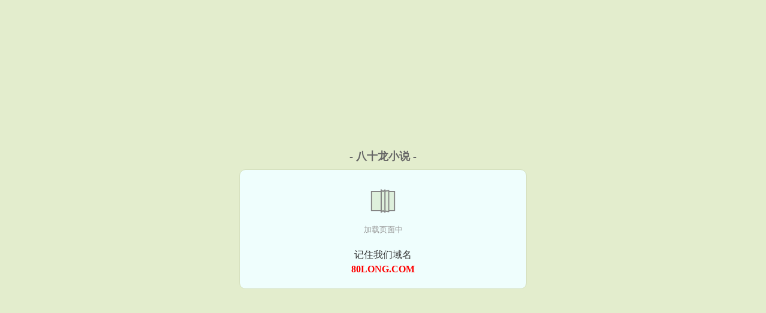

--- FILE ---
content_type: text/html; charset=UTF-8
request_url: https://80long.com/html/622528852.html
body_size: 4683
content:
<!DOCTYPE HTML><html lang="zh-CN" class="www"><head><meta charset="utf-8"><title>(慕容破破)猎人同人之灰坦精彩大结局_猎人同人之灰坦实时更新 -八十龙小说 </title><meta name="keywords" content="(慕容破破)猎人同人之灰坦精彩大结局_猎人同人之灰坦实时更新" /><meta name="description" content="《猎人同人之灰坦》这本书给我的感觉很好，我比较喜欢近代东方衍生、架空历史、同人类的书，所以看起来很上瘾。文章逻辑性也是很强的，不是一般的爽文。" /><meta name="mobile-agent" content="format=html5; url=https://m.80long.com/html/622528852.html" /><meta http-equiv="Cache-Control" content="no-siteapp" /><meta name="format-detection" content="telephone=no" /><meta name="renderer" content="webkit" /><meta name="apple-mobile-web-app-title" content="八十龙小说" /><meta name="viewport" content="width=device-width, initial-scale=1.0, maximum-scale=2.0, user-scalable=yes" /><meta name="robots" content="all" /><meta name="referrer" content="always" /><meta name="mobile-agent" content="format=xhtml; url=https://m.80long.com/html/622528852.html" /><meta http-equiv="Cache-Control" content="no-transform" /><meta http-equiv="X-UA-Compatible" content="IE=edge, chrome=1" /><link rel="stylesheet" href="https://162.209.217.98:61234/xcdn1/css/_b75e29ac.css?318" onerror="_CSSERR=1"/><link href="https://162.209.217.98:61234/xcdn1/www1/_style.css?318" rel="stylesheet"/><meta property="og:type" content="novel"/><meta property="og:description" content="《猎人同人之灰坦》这本书给我的感觉很好，我比较喜欢近代东方衍生、架空历史、同人类的书，所以看起来很上瘾。文章逻辑性也是很强的，不是一般的爽文。"/><meta property="og:image" content="//js.80long.com/uppic/r/eCY5.jpg?sm"/><meta property="og:novel:author" content="慕容破破"/><meta property="og:novel:book_name" content="猎人同人之灰坦"/><meta property="og:novel:update_time" content="2019-03-25"/><meta property="og:url" content="https://80long.com/html/622528852.html"/><meta property="og:title" content="猎人同人之灰坦"/><meta property="og:novel:latest_chapter_name" content="神秘老头×神秘男生×人面猿 猎人同人之灰坦"/><meta property="og:novel:latest_chapter_url" content="https://80long.com/html/622528852/2.html"/><meta property="og:novel:status" content="连载中"/><meta property="og:novel:category" content="同人小说"/><meta property="og:novel:read_url" content="https://80long.com/html/622528852.html"/><script>var TJN='pv',APP_NAME='八十龙小说',CDN='https://162.209.217.98:61234/xcdn1/',COOKIE_PRE='7qj',xCoverList=[],TWMO='hk',DOMA='80long.com',MOD='',CAD=0,CDNV='318',ADN='od',DIR='/',FORM_HASH='8a27b8ccg9i76g',TWPC='fanti',TJ='R437qj',xCover=function(){xCoverList.push(event.target||event.srcElement)},INIT_EVENT=[];"ontouchstart"in window&&(location.href="https://m.80long.com/"+location.href.split("/").slice(3).join("/"));!function(a,c,o,d,f){var r=2e4,s=+new Date;!function i(){setTimeout(function(){a.CDNT=new Date-s;var e=typeof _CSSERR!=f;if(e||CDNT>=r){if(typeof $==f){if(a.CDNQ=(~~o.getItem(d)||0)+1,!e&&3<a.CDNQ)return;o.setItem(d,a.CDNQ);var t=c,n=c.createElement("script");n.src="/static/js/_cdn.js?"+CDNV,t.head.appendChild(n)}}else i()},1e3)}()}(window,document,localStorage,"qdn","undefined");</script></head><body ><div id="wrapper"><div class="header"><div class="logo"><a href="/" title="八十龙小说"><img src="/img/logo.png" style="margin-top:-5px;" /></a></div><a style="display: none" href="/" class="logo"><span class="site">八十龙小说</span><span class="slogan">热门小说免费在线阅读</span></a><div class="header_search"><form method="post" target="_blank" action="/search/"><input type="text" name="keyword" class="search" placeholder="搜索书名：忌多字/尽少字/少字可搜更多结果" autocomplete="off" baiduSug="2" /><button type="submit">找书</button></form></div><div class="userpanel"><a href="/user/login.html">登录</a> / <a href="/user/register.html">注册</a><BR><a href="/user/">我的书架</a> / <a href="/yourbook/">历史阅读</a></div></div><div class="nav"><ul><li><a href="/">首页</a></li><li><a href="/xuanhuanqihuan/">玄幻奇幻</a></li><li><a href="/wuxiaxiuzhen/">武侠修真</a></li><li><a href="/xiandaidushi/">现代都市</a></li><li><a href="/lishijunshi/">历史军事</a></li><li><a href="/youxijingji/">游戏竞技</a></li><li><a href="/kehuanlingyi/">科幻灵异</a></li><li><a href="/mianfeixiaoshuo/">免费小说</a></li><li><a href="/store/">作品分类</a></li><li><a href="/finish.html">完本作品</a></li><li><a href="/hot.html">排行作品</a></li><li><a rel="nofollow" href="/user/">我的书架</a></li></ul></div></div><div class="box_con"><div class="con_top"><div class="fr"><a target="_blank" href="https://m.80long.com/html/622528852.html" title="猎人同人之灰坦">手机阅读《猎人同人之灰坦》</a></div><a href="/">八十龙小说</a> &gt; <a href="/mianfeixiaoshuo/">免费小说</a> &gt; <a href="/html/622528852.html">猎人同人之灰坦</a></div><div id="maininfo"><div id="fmimg"><img width="120" height="180" src="//js.80long.com/uppic/r/eCY5.jpg?sm" author="慕容破破" alt="猎人同人之灰坦" /><span class="b"></span></div><div id="info"><h1>猎人同人之灰坦</h1><p>作者：<a href="/zz/4b0a7e4b0a7e9bea5e595UeG.html" target="_blank">慕容破破</a></p><p>操作：<a href="#" class="ajax-dialog" data-label="tj" data-click="tj" data-name="novel_star" data-id="DruF4" rel="nofollow" data-type="1">投票推荐</a>， <a href="#" class="shelf-add-btn" data-id="DruF4" data-type="1" data-i="1">加入书架</a>， <a href="#end" rel="nofollow">直达底部</a>， <a href="/download/622528852.html">TXT下载</a></p><p>更新时间：2019-03-25 19:41:20&nbsp;[共2章] <p>最新：<a href="/html/622528852/2.html" title="">神秘老头×神秘男生×人面猿</a></p><div class="clear"></div><div id="intro">《<a href="/html/622528852_939372700.html">猎人同人之灰坦</a>》这本书给我的感觉很好，我比较喜欢近代东方衍生、架空历史、同人类的书，所以看起来很上瘾。文章逻辑性也是很强的，不是一般的爽文。 </div></div><div class="clear"></div><div class="tjlist">推荐阅读： <a href="/html/BkQX.html" target="_blank" title="天龙风流之替身段誉">天龙风流之替身段誉</a><a href="/showview/mRDPHkm.html" title="台湾先创文化出版社" target="_blank">台湾先创文化出版社</a> (无限流) 、 <a href="/html/C6v.html" target="_blank" title="（BG-综同人）[综]诺澜的历练之旅">（BG-综同人）[综]诺澜的历练之旅</a> (穿越重生) 、 <a href="/html/w8PO.html" target="_blank" title="前男友组团来袭怎么破！">前男友组团来袭怎么破！</a><a href="/showview/eeqOtJy.html" title="qq音乐官网" target="_blank">qq音乐官网</a> (杀手小说) 、 <a href="/html/kGoL.html" target="_blank" title="女配（快穿）">女配（快穿）</a> (女配小说) 、 <a href="/html/BLHQ.html" target="_blank" title="致命游戏">致命游戏</a><a href="/showview/KEdgTnl.html" title="玩喽拼音" target="_blank">玩喽拼音</a> (心理小说) 、 <a href="/html/HXi.html" target="_blank" title="和离小娘子">和离小娘子</a> (强强小说) 、 <a href="/html/nMgq.html" target="_blank" title="救命！我家Alpha成了恋爱脑/救命！omega假少爷持靓行凶">救命！我家Alpha成了恋爱脑/救命！omega假少爷持靓行凶</a><a href="/showview/kGkeijA.html" title="极品芙蓉王包装" target="_blank">极品芙蓉王包装</a> (娱乐圈) 、 <a href="/html/kI8i.html" target="_blank" title="七零年代小确幸">七零年代小确幸</a> (军婚小说) 、 <a href="/html/6R41.html" target="_blank" title="上古战神传说">上古战神传说</a> (废柴流) 、 <a href="/html/Rjia.html" target="_blank" title="软萌师父扮成我系统">软萌师父扮成我系统</a> (修真小说) 、 </div></div><div class="box_con"><div id="list"><dl><dt>《猎人同人之灰坦》 正文 </dt><dd><a href="/html/622528852/1.html">旅团×大舌头女×猎人考试</a></dd><dd><a href="/html/622528852/2.html">神秘老头×神秘男生×人面猿</a></dd><dt>《猎人同人之灰坦》最新章节(提示：最新章节可能会延时显示，登录书架即可实时查看)</dt><dd><a href="/html/622528852/2.html">神秘老头×神秘男生×人面猿</a></dd><dd><a href="/html/622528852/1.html">旅团×大舌头女×猎人考试</a></dd></dl><a name="end"></a></div><div class="clear10"></div><div class="pages"><a href="/html/622528852/indexlist_1.html">首页</a><a href="/html/622528852/indexlist_1.html">上一页</a><b>1</b><a href="/html/622528852/indexlist_1.html">下一页</a><a href="/html/622528852/indexlist_1.html">末页</a></div><div class="clear10"></div></div><div class="footer" id="footer"><div class="footer_cont"><p>本站推荐： <a href="/html/RJML.html" target="_blank" title="小城骚事儿（精修版）">小城骚事儿（精修版）</a>、 <a href="/html/1726682590.html" target="_blank" title="医生本色">医生本色</a>、 <a href="/html/nH0j.html" target="_blank" title="被NPC过度迷恋的炮灰复活后">被NPC过度迷恋的炮灰复活后</a>、 <a href="/html/ngQY.html" target="_blank" title="在古代做田舍郎的日子">在古代做田舍郎的日子</a>、 <a href="/html/R8aF.html" target="_blank" title="溺光">溺光</a>、 <a href="/showview/n2Z6FBn.html" title="ncda获奖查询" target="_blank">ncda获奖查询</a>、 <a href="/html/nz3q.html" target="_blank" title="芭蕾鞋">芭蕾鞋</a>、 <a href="/showview/8Ax3fDP.html" title="祸国美人 晋江 快穿" target="_blank">祸国美人 晋江 快穿</a>、 <a href="/html/krdB.html" target="_blank" title="反派boss家族的小公主">反派boss家族的小公主</a>、 <a href="/showview/j1KBiK6.html" title="一等婚事之盈免费" target="_blank">一等婚事之盈免费</a>、 <a href="/html/w1kr.html" target="_blank" title="总裁的蜜制新妻">总裁的蜜制新妻</a>、 <a href="/html/4toZ.html" target="_blank" title="君韵">君韵</a>、 <a href="/html/wX1F.html" target="_blank" title="阿麦从军（出书版）">阿麦从军（出书版）</a>、 <a href="/showview/LXewsDj.html" title="嗜血猎手技能" target="_blank">嗜血猎手技能</a>、 </p></div></div><div class="gray line-height15 advance-box"> 声 明： <p>Ⅰ 《猎人同人之灰坦》为作者慕容破破原创小说作品，由网友上传分享, 如有内容侵犯您的合法权益，请及时与我们联系，我们将第一时间安排删除。 </p><p>Ⅱ 《猎人同人之灰坦》是一篇精彩的同人小说类作品，希望广大书友支持正版，支持作者。 </p><p>Ⅲ 《猎人同人之灰坦》为网站作者慕容破破所著虚构作品，不涉及任何真实人物、事件，作品中的观点和立场与本站的立场无关，本站只为广大书友提供免费电子阅读平台，请勿将杜撰作品与现实挂钩。 </p><p>*. <a href="/html/622528852_939372700.html">猎人同人之灰坦TXT下载 东方衍生、架空历史、同人在线免费下载</a>/<span class="gray">2018-02-04 21:13:29</span></p><p>*. <a href="/html/622528852_1805001722.html">猎人同人之灰坦全本免费阅读 慕容破破 无弹窗阅读</a>/<span class="gray">2017-09-22 20:48:43</span></p><p>*. <a href="/t/l6damas4kpzha.html">猎人同人之灰坦1-2章在线免费阅读 精彩免费下载 慕容破破</a>/<span class="gray">2018-01-22 19:18:54</span></p><p>*. <a href="/t/l6damas4l6yca.html">猎人同人之灰坦东方衍生、架空历史、同人 精彩大结局 全集免费阅读</a>/<span class="gray">2018-02-01 03:30:28</span></p><p>*. <a href="/t/3lvmrmsrg9y23.html">猎人同人之灰坦TXT免费下载 东方衍生、架空历史、同人在线免费下载</a>/<span class="gray">2017-09-25 13:54:44</span></p></div></div><script src="/click/622528852"></script><script src="/7w6/318.baidurrxd"></script><div class="f0"><script>window[window["A1_"]||"Object"](0);</script></div><div class="footer"><div class="footer_link"></div><div class="footer_cont"><p> 本站内容均由网友自发收集、发表与维护，与本站立场无关，如有侵权请来信告之。</p><p>Copyright &copy; 2026 <a href="https://www.80long.com/">八十龙小说</a>(80long.com) All Rights Reserved. <a href="//fanti.80long.com/html/622528852.html" data-translate="(切回简体版)|(切换繁体中文)">(繁体中文)</a></p><p><a href="/about/">站内信箱：<img data-lazy="/img/nmailazJE.png" alt="mail" /></a></p></div></div><script src="https://162.209.217.98:61234/xcdn1/js/_init.js?318"></script><script src="https://162.209.217.98:61234/xcdn1/www1/_common.js?318"></script><script use="24.393ms"></script></body></html>

--- FILE ---
content_type: text/html; charset=UTF-8
request_url: https://80long.com/?FROM=bjs&u=BJS
body_size: 8950
content:
<!DOCTYPE HTML><html lang="zh-CN" class="www"><head><meta charset="utf-8"><title>八十龙小说|好看免费小说|免费小说下载|免费小说在线阅读|八十龙小说</title><meta name="keywords" content="八十龙小说|好看免费小说|免费小说下载|免费小说在线阅读" /><meta name="description" content="八十龙小说创建于2017年，提供海量男频小说在线阅读及下载，提供各类好看的小说免费阅读，欢迎网友收藏。" /><meta name="mobile-agent" content="format=html5; url=https://m.80long.com/?7504&0017" /><meta http-equiv="Cache-Control" content="no-siteapp" /><meta name="format-detection" content="telephone=no" /><meta name="renderer" content="webkit" /><meta name="apple-mobile-web-app-title" content="八十龙小说" /><meta name="viewport" content="width=device-width, initial-scale=1.0, maximum-scale=2.0, user-scalable=yes" /><meta name="robots" content="all" /><meta name="referrer" content="always" /><meta name="mobile-agent" content="format=xhtml; url=https://m.80long.com/?7504&0017" /><meta http-equiv="Cache-Control" content="no-transform" /><meta http-equiv="X-UA-Compatible" content="IE=edge, chrome=1" /><link rel="stylesheet" href="https://162.209.217.98:61234/xcdn1/css/_b75e29ac.css?318" onerror="_CSSERR=1"/><link href="https://162.209.217.98:61234/xcdn1/www1/_style.css?318" rel="stylesheet"/><script>var TJN='pv',APP_NAME='八十龙小说',CDN='https://162.209.217.98:61234/xcdn1/',COOKIE_PRE='7qj',xCoverList=[],TWMO='hk',DOMA='80long.com',MOD='',CAD=0,CDNV='318',ADN='od',DIR='/',FORM_HASH='ec5e724ag9i74j',TWPC='fanti',TJ='R437qj',xCover=function(){xCoverList.push(event.target||event.srcElement)},INIT_EVENT=[];"ontouchstart"in window&&(location.href="https://m.80long.com/"+location.href.split("/").slice(3).join("/"));!function(a,c,o,d,f){var r=2e4,s=+new Date;!function i(){setTimeout(function(){a.CDNT=new Date-s;var e=typeof _CSSERR!=f;if(e||CDNT>=r){if(typeof $==f){if(a.CDNQ=(~~o.getItem(d)||0)+1,!e&&3<a.CDNQ)return;o.setItem(d,a.CDNQ);var t=c,n=c.createElement("script");n.src="/static/js/_cdn.js?"+CDNV,t.head.appendChild(n)}}else i()},1e3)}()}(window,document,localStorage,"qdn","undefined");</script></head><body ><div id="wrapper"><div class="header"><div class="logo"><a href="/" title="八十龙小说"><img src="/img/logo.png" style="margin-top:-5px;" /></a></div><a style="display: none" href="/" class="logo"><span class="site">八十龙小说</span><span class="slogan">热门小说免费在线阅读</span></a><div class="header_search"><form method="post" target="_blank" action="/search/"><input type="text" name="keyword" class="search" placeholder="搜索书名：忌多字/尽少字/少字可搜更多结果" autocomplete="off" baiduSug="2" /><button type="submit">找书</button></form></div><div class="userpanel"><a href="/user/login.html">登录</a> / <a href="/user/register.html">注册</a><BR><a href="/user/">我的书架</a> / <a href="/yourbook/">历史阅读</a></div></div><div class="nav"><ul><li><a href="/">首页</a></li><li><a href="/xuanhuanqihuan/">玄幻奇幻</a></li><li><a href="/wuxiaxiuzhen/">武侠修真</a></li><li><a href="/xiandaidushi/">现代都市</a></li><li><a href="/lishijunshi/">历史军事</a></li><li><a href="/youxijingji/">游戏竞技</a></li><li><a href="/kehuanlingyi/">科幻灵异</a></li><li><a href="/mianfeixiaoshuo/">免费小说</a></li><li><a href="/store/">作品分类</a></li><li><a href="/finish.html">完本作品</a></li><li><a href="/hot.html">排行作品</a></li><li><a rel="nofollow" href="/user/">我的书架</a></li></ul></div></div><div id="main" class="index"><div id="hotcontent"><div class="l"><div class="item"><div class="image"><a href="/html/wONt.html" title=""><img data-lazy="//js.80long.com/def/612659399/1547.jpg?sm" alt="浪潮" author="kellycai525" src="/nloadRN9M.svg" /></a></div><dl><dt><span>kellycai525</span><a href="/html/wONt.html" title="">浪潮</a></dt><dd>《浪潮》作者：kellycai525【完结】 有人问我你到底是哪里好/这么多年我还忘不了 ...</dd></dl><div class="clear"></div></div><div class="item"><div class="image"><a href="/html/nqw1.html" title=""><img data-lazy="//js.80long.com/uppic/s/fxcz.jpg?sm" alt="听说你惦记我" author="一枚纽扣" src="/nloadRN9M.svg" /></a></div><dl><dt><span>一枚纽扣</span><a href="/html/nqw1.html" title="">听说你惦记我</a></dt><dd>晋江VIP完结 总书评数：8293 当前被收藏数：18616 营养液数：13401 文章积分：31...</dd></dl><div class="clear"></div></div><div class="item"><div class="image"><a href="/html/nQ1a.html" title=""><img data-lazy="//js.80long.com/uppic/s/f6XH.jpg?sm" alt="软萌小无常招惹冥府大佬后" author="橘猫果果" src="/nloadRN9M.svg" /></a></div><dl><dt><span>橘猫果果</span><a href="/html/nQ1a.html" title="">软萌小无常招惹冥府大佬后</a></dt><dd>晋江VIP完结 总书评数：5361 当前被收藏数：11783 营养液数：6830 文章积分：228...</dd></dl><div class="clear"></div></div><div class="item"><div class="image"><a href="/html/Rw3O.html" title=""><img data-lazy="//js.80long.com/uppic/q/dV1E.jpg?sm" alt="我被四个大佬爹爹争着宠" author="鹿罗罗" src="/nloadRN9M.svg" /></a></div><dl><dt><span>鹿罗罗</span><a href="/html/Rw3O.html" title="">我被四个大佬爹爹争着宠</a></dt><dd>起点VIP完结 117.64万字|27总推荐|0周推荐 文案 六岁的糖糖被送到爹爹们身边照顾，爹爹...</dd></dl><div class="clear"></div></div><div class="item"><div class="image"><a href="/html/ncYF.html" title=""><img data-lazy="//js.80long.com/def/1174456900/12440.jpg?sm" alt="听见你说" author="傅祁多" src="/nloadRN9M.svg" /></a></div><dl><dt><span>傅祁多</span><a href="/html/ncYF.html" title="">听见你说</a></dt><dd>晋江VIP完结 非v章节章均点击数：7031 总书评数：1700 当前被收藏数：8688 营养液数...</dd></dl><div class="clear"></div></div><div class="item"><div class="image"><a href="/html/BHZ1.html" title=""><img data-lazy="//js.80long.com/uppic/L/YIH.jpg?sm" alt="重生逆袭：这个学霸，我罩了" author="周笑梦" src="/nloadRN9M.svg" /></a></div><dl><dt><span>周笑梦</span><a href="/html/BHZ1.html" title="">重生逆袭：这个学霸，我罩了</a></dt><dd>红袖一品红文VIP完结 1.41万总收藏| 84.75万总点击 前世身居高处、叱咤风云，最后却病死...</dd></dl><div class="clear"></div></div></div><div class="r"><h2>热门小说</h2><ul><li><span class="s1">都市</span><span class="s2"><a href="/html/jhl.html" title="">重生之何以非凡</a></span><span class="s5">就酱</span></li><li><span class="s1">穿书</span><span class="s2"><a href="/html/ngG1.html" title="">我的精神体超凶的</a></span><span class="s5">七夕是大头喵</span></li><li><span class="s1">婚恋</span><span class="s2"><a href="/html/noMj.html" title="">穿成反派却不小心拿了女主剧本</a></span><span class="s5">奶油豆子</span></li><li><span class="s1">现代</span><span class="s2"><a href="/html/iqL.html" title="">难言之隐</a></span><span class="s5">李暮夕</span></li><li><span class="s1">傲娇</span><span class="s2"><a href="/html/nQlw.html" title="">绿茶真香定律</a></span><span class="s5">念念有屿</span></li><li><span class="s1">现代</span><span class="s2"><a href="/html/nX9r.html" title="">从美利坚回来的大佬原配[年代]</a></span><span class="s5">恭安</span></li><li><span class="s1">耽美</span><span class="s2"><a href="/html/kj1V.html" title="">（综漫同人）[综]王之挚友</a></span><span class="s5">边巡</span></li><li><span class="s1">HE</span><span class="s2"><a href="/html/ZZqu.html" title="">隔壁班的小女神暗恋我很久了</a></span><span class="s5">灌醉茅台</span></li><li><span class="s1">位面</span><span class="s2"><a href="/html/ZjtM.html" title="">（综漫同人）我靠写书在横滨拯救世界！</a></span><span class="s5">Maku</span></li><li><span class="s1">科幻</span><span class="s2"><a href="/html/Ziin.html" title="">顶级无能力者的回归</a></span><span class="s5">世界兔</span></li><li><span class="s1">明星</span><span class="s2"><a href="/html/nucr.html" title="">（全职高手同人）【all叶】今天联盟打脸了吗</a></span><span class="s5">阿吖</span></li><li><span class="s1">悬疑</span><span class="s2"><a href="/html/BXJ.html" title="">茅山鬼道</a></span><span class="s5">庞家康少</span></li><li><span class="s1">爽文</span><span class="s2"><a href="/html/6CGq.html" title="">反派他超会撩人[快穿]</a></span><span class="s5">兔月关</span></li><li><span class="s1">现代</span><span class="s2"><a href="/html/kbjB.html" title="">我亲手养大的白眼狼都在觊觎我的遗产</a></span><span class="s5">小猫不爱叫</span></li><li><span class="s1">宫廷</span><span class="s2"><a href="/html/BEMH.html" title="">重生之庶子至尊</a></span><span class="s5">慕子宸</span></li><li><span class="s1">群穿</span><span class="s2"><a href="/html/Rtlj.html" title="">财神退休后选秀走红了</a></span><span class="s5">山吹子</span></li></ul></div><div class="clear"></div></div><div class="novelslist"><div class="content"><h2>玄幻奇幻</h2><div class="top"><div class="image"><a href="/html/wLPu.html" target="_blank" title="吞噬苍穹"><img data-lazy="//js.80long.com/uppic/A/Nlwy.jpg?sm" alt="吞噬苍穹" author="虾米XL" /></a></div><dl><dt><a href="/html/wLPu.html" title="吞噬苍穹">吞噬苍穹</a></dt><dd>孤儿轩辕因为痛失至亲，转世重生，来到了以武为尊的异界。得到了近古吞噬大帝的传承，可吞噬天地血肉，魂...</dd></dl><div class="clear"></div></div><ul><li><a href="/html/410154448.html" title="徒弟挖坑埋我的日常">徒弟挖坑埋我的日常</a>/始夕</li><li><a href="/html/do.html" title="武斗双极">武斗双极</a>/邵无忧1</li><li><a href="/html/R9vj.html" title="魔君他撩翻车了">魔君他撩翻车了</a>/公子吃糖</li><li><a href="/html/1680827208.html" title="坑爹的一妻多夫">坑爹的一妻多夫</a>/空白A123</li><li><a href="/html/nubr.html" title="OVERLORD不死者之王">OVERLORD不死者之王</a>/丸山黄金</li><li><a href="/html/1738658943.html" title="哈利波特之轮回">哈利波特之轮回</a>/哈利波特之轮回</li><li><a href="/html/4qP.html" title="霸剑凌神">霸剑凌神</a>/蓝胖</li><li><a href="/html/nq4Y.html" title="星际第一向导">星际第一向导</a>/蝶之灵</li><li><a href="/html/wUM.html" title="异世之绝世无双">异世之绝世无双</a>/静夜阑珊</li><li><a href="/html/4Uj1.html" title="（兽人）浪迹天涯">（兽人）浪迹天涯</a>/叶飞白</li></ul></div><div class="content"><h2>武侠修真</h2><div class="top"><div class="image"><a href="/html/Biar.html" target="_blank" title="反差萌的救赎[快穿]"><img data-lazy="//js.80long.com/uppic/g/tzt.jpg?sm" alt="反差萌的救赎[快穿]" author="朝阳狐暖" /></a></div><dl><dt><a href="/html/Biar.html" title="反差萌的救赎[快穿]">反差萌的救赎[快穿]</a></dt><dd>晋江非V高积分完结 非V章节总点击数：196746 总书评数：289 当前被收藏数：331 文章积...</dd></dl><div class="clear"></div></div><ul><li><a href="/html/Hby.html" title="浪迹在武侠世界的道士">浪迹在武侠世界的道士</a>/中原五百</li><li><a href="/html/nQbk.html" title="穿成年代文天才反派亲妈">穿成年代文天才反派亲妈</a>/木梓潼</li><li><a href="/html/1942449939.html" title="书剑长安">书剑长安</a>/他曾是少年</li><li><a href="/html/nc61.html" title="黑莲花反派被迫和宿敌HE了">黑莲花反派被迫和宿敌HE了</a>/橘栉</li><li><a href="/html/RUta.html" title="我的女友是嫦娥仙子">我的女友是嫦娥仙子</a>/瑶池里的竹子/四行</li><li><a href="/html/61Xw.html" title="（BL/HP同人）[HP]贵族">（BL/HP同人）[HP]贵族</a>/青浼</li><li><a href="/html/RyLV.html" title="大师姐她没有心［穿书］">大师姐她没有心［穿书］</a>/也算逍遥</li><li><a href="/html/wLIy.html" title="（神奇宝贝同人）精灵世纪：GO">（神奇宝贝同人）精灵世纪：GO</a>/苏庸</li><li><a href="/html/Rylw.html" title="穿了本假修仙师徒文">穿了本假修仙师徒文</a>/清途</li><li><a href="/html/RDtF.html" title="末世后被前男友救了">末世后被前男友救了</a>/周果子的肺</li></ul></div><div class="content"><h2>现代都市</h2><div class="top"><div class="image"><a href="/html/BzPL.html" target="_blank" title="漠北强压江南岸"><img data-lazy="/ae01/kf/UTB8xxpowbnJXKJkSahGq6xhzFXaf-whM.jpg?sm" alt="漠北强压江南岸" author="辛季" /></a></div><dl><dt><a href="/html/BzPL.html" title="漠北强压江南岸">漠北强压江南岸</a></dt><dd>辛漠北说：姓氏决定我们必须为彼此心动，名字强调了我们的属性特征。当一个纯gay爱上一个直男，那只能...</dd></dl><div class="clear"></div></div><ul><li><a href="/html/DBb.html" title="终极往事">终极往事</a>/香龙血树</li><li><a href="/html/nXcz.html" title="（综漫同人）米花小学生日记">（综漫同人）米花小学生日记</a>/一只白空空</li><li><a href="/html/BBzq.html" title="凡人艳途">凡人艳途</a>/浪子春</li><li><a href="/html/BPWR.html" title="快穿：男神大人，宠上天！">快穿：男神大人，宠上天！</a>/姩潇潇</li><li><a href="/html/wU16.html" title="霸王斗朱笑">霸王斗朱笑</a>/鬼水红颜</li><li><a href="/html/RyMd.html" title="学生都是毛茸茸！">学生都是毛茸茸！</a>/十里长堤</li><li><a href="/html/N90.html" title="极品花少">极品花少</a>/湘水牛</li><li><a href="/html/RgZO.html" title="顶端优势">顶端优势</a>/空菊</li><li><a href="/html/B9hb.html" title="我的大小姐老婆">我的大小姐老婆</a>/银剑书生</li><li><a href="/html/I8I.html" title="校园全能高手">校园全能高手</a>/安山狐狸</li></ul></div><div class="content"><h2>历史军事</h2><div class="top"><div class="image"><a href="/html/RlNQ.html" target="_blank" title="（历史同人）朕与秦王扫六合"><img data-lazy="//js.80long.com/uppic/q/d8WY.jpg?sm" alt="（历史同人）朕与秦王扫六合" author="竹止" /></a></div><dl><dt><a href="/html/RlNQ.html" title="（历史同人）朕与秦王扫六合">（历史同人）朕与秦王扫六合</a></dt><dd>晋江VIP完结 总书评数：2945 当前被收藏数：5534 营养液数：2607 文章积分：77,2...</dd></dl><div class="clear"></div></div><ul><li><a href="/html/6DNU.html" title="卿卿与我开太平">卿卿与我开太平</a>/大茶娓娓</li><li><a href="/html/R37Y.html" title="被哭包美人折服">被哭包美人折服</a>/三月春光不老</li><li><a href="/html/nLyj.html" title="女尊：皇女王为妃">女尊：皇女王为妃</a>/落沉倾城</li><li><a href="/html/1358410995.html" title="回到三国当猛将">回到三国当猛将</a>/小小马甲1号</li><li><a href="/html/RNyL.html" title="基建从远古开始">基建从远古开始</a>/天真蓝</li><li><a href="/html/nzCk.html" title="福晋娇又美：禁欲四爷宠上瘾">福晋娇又美：禁欲四爷宠上瘾</a>/妧宝</li><li><a href="/html/1055995574.html" title="归妹">归妹</a>/窃书女子</li><li><a href="/html/6kG.html" title="纳妾记II">纳妾记II</a>/沐轶</li><li><a href="/html/BP6A.html" title="小绣娘的现代生活[古穿今]">小绣娘的现代生活[古穿今]</a>/费特</li><li><a href="/html/nXKn.html" title="陛下真棒">陛下真棒</a>/晴了</li></ul></div><div class="content"><h2>游戏竞技</h2><div class="top"><div class="image"><a href="/html/nadu.html" target="_blank" title="在“全员恶人”的综艺里摆烂爆红"><img data-lazy="//js.80long.com/uppic/s/fe7y.jpg?sm" alt="在“全员恶人”的综艺里摆烂爆红" author="竹外疏狂" /></a></div><dl><dt><a href="/html/nadu.html" title="在“全员恶人”的综艺里摆烂爆红">在“全员恶人”的综艺里摆烂爆红</a></dt><dd>晋江VIP完结 总书评数：31175  当前被收藏数：122332  营养液数：194687  文...</dd></dl><div class="clear"></div></div><ul><li><a href="/html/RzuG.html" title="系统之骚气直男（NPH）">系统之骚气直男（NPH）</a>/榛四酱</li><li><a href="/html/kjZO.html" title="我在灵异直播里卖萌求生">我在灵异直播里卖萌求生</a>/慕丛歌</li><li><a href="/html/6Nda.html" title="[猎人同人]在猎人世界里顽强生活">[猎人同人]在猎人世界里顽强生活</a>/依切</li><li><a href="/html/B86Y.html" title="恭喜您成功逃生">恭喜您成功逃生</a>/桑沃</li><li><a href="/html/1089535490.html" title="校园黑道教父回忆录">校园黑道教父回忆录</a>/孤独残</li><li><a href="/html/kGOF.html" title="非人类下岗再就业">非人类下岗再就业</a>/梅花六</li><li><a href="/html/woV0.html" title="系统之绝色尤物">系统之绝色尤物</a>/淡画书墨</li><li><a href="/html/Ry8n.html" title="柜门被撬怎么办">柜门被撬怎么办</a>/初鹤先生</li><li><a href="/html/n0oL.html" title="偏宠">偏宠</a>/圆子啵啵酱</li><li><a href="/html/Z6En.html" title="骷髅进化：从被女神召唤开始">骷髅进化：从被女神召唤开始</a>/静孤与寞</li></ul></div><div class="content"><h2>科幻灵异</h2><div class="top"><div class="image"><a href="/html/RDZB.html" target="_blank" title="我靠直播走红阴阳两界"><img data-lazy="//js.80long.com/uppic/q/d4wT.jpg?sm" alt="我靠直播走红阴阳两界" author="莫十一" /></a></div><dl><dt><a href="/html/RDZB.html" title="我靠直播走红阴阳两界">我靠直播走红阴阳两界</a></dt><dd>晋江VIP完结 总书评数：442 当前被收藏数：3000 营养液数：201 文章积分：52,659...</dd></dl><div class="clear"></div></div><ul><li><a href="/html/nL3u.html" title="抢了男主的爽文剧本+番外">抢了男主的爽文剧本+番外</a>/谢一二三</li><li><a href="/html/Bhk1.html" title="我当鬼差那些年">我当鬼差那些年</a>/南山忆</li><li><a href="/html/Z6Qa.html" title="（影视同人）怪谈瞧不起九叔，转身连夜改规则">（影视同人）怪谈瞧不起九叔，转身连夜改规则</a>/斯礼礼</li><li><a href="/html/BrAY.html" title="六两奇谭">六两奇谭</a>/七斤六两</li><li><a href="/html/RQlj.html" title="苟策划监护合约">苟策划监护合约</a>/闻樂多</li><li><a href="/html/B8ld.html" title="快穿绝宠，boss复活计划">快穿绝宠，boss复活计划</a>/澹台雨凉</li><li><a href="/html/Zt1i.html" title="奶瓶算卦，了解一下">奶瓶算卦，了解一下</a>/月乘昼</li><li><a href="/html/B1gr.html" title="超级神基因">超级神基因</a>/十二翼黑暗炽天使</li><li><a href="/html/nYPu.html" title="足坛第一狂徒">足坛第一狂徒</a>/真狼魂</li><li><a href="/html/R9aj.html" title="影帝养崽日常">影帝养崽日常</a>/采采来了</li></ul></div><div class="clear"></div></div><div id="newscontent"><div class="l"><h2>最新更新小说</h2><ul><li><span class="s1">[悬疑小说]</span><span class="s2"><a href="/html/Zg7M.html" title="">多少恨</a></span><span class="s3"><a href="/html/Zg7M/121.html" target="_blank" title="">第 121 节</a></span><span class="s4">酥琼叶</span><span class="s5">02-03 10:57</span></li><li><span class="s1">[职场小说]</span><span class="s2"><a href="/html/Zg7r.html" title="">快穿之初恋扮演守则</a></span><span class="s3"><a href="/html/Zg7r/373.html" target="_blank" title="">第 373 节</a></span><span class="s4">芒果不加酱</span><span class="s5">02-03 10:01</span></li><li><span class="s1">[神魔小说]</span><span class="s2"><a href="/html/Zg7O.html" title="">[综武侠]非正常上班指北</a></span><span class="s3"><a href="/html/Zg7O/258.html" target="_blank" title="">第 258 节</a></span><span class="s4">寂川靖川哒</span><span class="s5">02-03 10:00</span></li><li><span class="s1">[赚钱小说]</span><span class="s2"><a href="/html/Zg7z.html" title="">我加载了怪谈游戏</a></span><span class="s3"><a href="/html/Zg7z/2495.html" target="_blank" title="">第 2495 节</a></span><span class="s4">十三谦</span><span class="s5">02-03 09:59</span></li><li><span class="s1">[原创小说]</span><span class="s2"><a href="/html/1485073614.html" title="">小年小月</a></span><span class="s3"><a href="/html/1485073614/113.html" target="_blank" title="">番外七</a></span><span class="s4">耳东兔子</span><span class="s5">02-03 03:23</span></li><li><span class="s1">[原创小说]</span><span class="s2"><a href="/html/1745453020.html" title="">狗血文女配被流放后(种田)</a></span><span class="s3"><a href="/html/1745453020/126.html" target="_blank" title="">一个说不清楚</a></span><span class="s4">青红辣椒</span><span class="s5">02-03 03:23</span></li><li><span class="s1">[游戏小说]</span><span class="s2"><a href="/html/1054794781.html" title="">别人航海，我种田</a></span><span class="s3"><a href="/html/1054794781/217.html" target="_blank" title="">IF加入红团⑨</a></span><span class="s4">风的铃铛</span><span class="s5">02-03 03:23</span></li><li><span class="s1">[奇幻小说]</span><span class="s2"><a href="/html/1275011238.html" title="">信鸽观察守则</a></span><span class="s3"><a href="/html/1275011238/117.html" target="_blank" title="">羁绊</a></span><span class="s4">乔家小桥</span><span class="s5">02-03 03:23</span></li><li><span class="s1">[重生小说]</span><span class="s2"><a href="/html/220593680.html" title="">折断之翼</a></span><span class="s3"><a href="/html/220593680/1178.html" target="_blank" title="">第 1178 章</a></span><span class="s4">俊七公子</span><span class="s5">02-03 03:23</span></li><li><span class="s1">[架空历史]</span><span class="s2"><a href="/html/801041980.html" title="">[APH]乙女向 桃之夭夭 3 伪二 战向</a></span><span class="s3"><a href="/html/801041980/381.html" target="_blank" title="">第 381 节</a></span><span class="s4">水静谧</span><span class="s5">02-03 03:08</span></li><li><span class="s1">[耽美小说]</span><span class="s2"><a href="/html/w8IL.html" title="">谁把谁当真</a></span><span class="s3"><a href="/html/w8IL/178.html" target="_blank" title="">第 178 节</a></span><span class="s4">水千丞</span><span class="s5">02-02 22:22</span></li><li><span class="s1">[BE小说]</span><span class="s2"><a href="/html/kVZL.html" title="">暗河长明</a></span><span class="s3"><a href="/html/kVZL/124.html" target="_blank" title="">第 124 部分</a></span><span class="s4">冷山就木</span><span class="s5">02-02 20:29</span></li><li><span class="s1">[都市言情]</span><span class="s2"><a href="/html/ZgVG.html" title="">漂亮万人嫌以为他能得到爱</a></span><span class="s3"><a href="/html/ZgVG/147.html" target="_blank" title="">第 147 节</a></span><span class="s4">情由忆生</span><span class="s5">02-02 19:53</span></li><li><span class="s1">[娱乐明星]</span><span class="s2"><a href="/html/ZgVa.html" title="">（综漫同人）队友的相亲对象总对我抛媚眼</a></span><span class="s3"><a href="/html/ZgVa/131.html" target="_blank" title="">第 131 节</a></span><span class="s4">饺逍遥</span><span class="s5">02-02 19:52</span></li><li><span class="s1">[轻小说]</span><span class="s2"><a href="/html/ZgVn.html" title="">你管这叫炮灰？[快穿]</a></span><span class="s3"><a href="/html/ZgVn/440.html" target="_blank" title="">第 440 节</a></span><span class="s4">许开</span><span class="s5">02-02 19:39</span></li><li><span class="s1">[爱情小说]</span><span class="s2"><a href="/html/ZgVj.html" title="">仙尊怀了魔头的崽</a></span><span class="s3"><a href="/html/ZgVj/165.html" target="_blank" title="">第 165 节</a></span><span class="s4">柚子君CC</span><span class="s5">02-02 19:37</span></li><li><span class="s1">[浪漫小说]</span><span class="s2"><a href="/html/Zgoj.html" title="">高岭之花被糙汉下属盯上了</a></span><span class="s3"><a href="/html/Zgoj/97.html" target="_blank" title="">第 97 节</a></span><span class="s4">小鲤纱</span><span class="s5">02-02 19:09</span></li><li><span class="s1">[召唤流]</span><span class="s2"><a href="/html/ZgoF.html" title="">穿成贵族学院的美貌寡夫</a></span><span class="s3"><a href="/html/ZgoF/333.html" target="_blank" title="">第 333 节</a></span><span class="s4">扫地焚香</span><span class="s5">02-02 19:06</span></li><li><span class="s1">[现代耽美]</span><span class="s2"><a href="/html/ZgUF.html" title="">指挥官很疯批？私下疯狂求亲亲！</a></span><span class="s3"><a href="/html/ZgUF/354.html" target="_blank" title="">第 354 节</a></span><span class="s4">白骨留香</span><span class="s5">02-02 18:57</span></li><li><span class="s1">[爱情小说]</span><span class="s2"><a href="/html/Zgoq.html" title="">修真界的万人嫌他重生了！</a></span><span class="s3"><a href="/html/Zgoq/150.html" target="_blank" title="">第 150 节</a></span><span class="s4">老倒霉蛋了1</span><span class="s5">02-02 18:52</span></li></ul></div><div class="r"><h2>最新入库小说</h2><ul><li><span class="s1">悬疑</span><span class="s2"><a href="/html/Zg7M.html" title="">多少恨</a></span><span class="s5">酥琼叶</span></li><li><span class="s1">职场</span><span class="s2"><a href="/html/Zg7r.html" title="">快穿之初恋扮演守则</a></span><span class="s5">芒果不加酱</span></li><li><span class="s1">神魔</span><span class="s2"><a href="/html/Zg7O.html" title="">[综武侠]非正常上班指北</a></span><span class="s5">寂川靖川哒</span></li><li><span class="s1">赚钱</span><span class="s2"><a href="/html/Zg7z.html" title="">我加载了怪谈游戏</a></span><span class="s5">十三谦</span></li><li><span class="s1">原创</span><span class="s2"><a href="/html/1485073614.html" title="">小年小月</a></span><span class="s5">耳东兔子</span></li><li><span class="s1">奇幻</span><span class="s2"><a href="/html/1829239110.html" title="">何处寻归途</a></span><span class="s5">惊尘针绝</span></li><li><span class="s1">HE</span><span class="s2"><a href="/html/1480722958.html" title="">[HP德赫]铂金守护</a></span><span class="s5">四月雪松</span></li><li><span class="s1">游戏</span><span class="s2"><a href="/html/1054794781.html" title="">别人航海，我种田</a></span><span class="s5">风的铃铛</span></li><li><span class="s1">重生</span><span class="s2"><a href="/html/220593680.html" title="">折断之翼</a></span><span class="s5">俊七公子</span></li><li><span class="s1">架空</span><span class="s2"><a href="/html/801041980.html" title="">[APH]乙女向 桃之夭夭 3 伪二 战向</a></span><span class="s5">水静谧</span></li><li><span class="s1">耽美</span><span class="s2"><a href="/html/w8IL.html" title="">谁把谁当真</a></span><span class="s5">水千丞</span></li><li><span class="s1">BE</span><span class="s2"><a href="/html/kVZL.html" title="">暗河长明</a></span><span class="s5">冷山就木</span></li><li><span class="s1">都市</span><span class="s2"><a href="/html/ZgVG.html" title="">漂亮万人嫌以为他能得到爱</a></span><span class="s5">情由忆生</span></li><li><span class="s1">娱乐</span><span class="s2"><a href="/html/ZgVa.html" title="">（综漫同人）队友的相亲对象总对我抛媚眼</a></span><span class="s5">饺逍遥</span></li><li><span class="s1">轻小</span><span class="s2"><a href="/html/ZgVn.html" title="">你管这叫炮灰？[快穿]</a></span><span class="s5">许开</span></li><li><span class="s1">爱情</span><span class="s2"><a href="/html/ZgVj.html" title="">仙尊怀了魔头的崽</a></span><span class="s5">柚子君CC</span></li><li><span class="s1">浪漫</span><span class="s2"><a href="/html/Zgoj.html" title="">高岭之花被糙汉下属盯上了</a></span><span class="s5">小鲤纱</span></li><li><span class="s1">召唤</span><span class="s2"><a href="/html/ZgoF.html" title="">穿成贵族学院的美貌寡夫</a></span><span class="s5">扫地焚香</span></li><li><span class="s1">现代</span><span class="s2"><a href="/html/ZgUF.html" title="">指挥官很疯批？私下疯狂求亲亲！</a></span><span class="s5">白骨留香</span></li><li><span class="s1">爱情</span><span class="s2"><a href="/html/Zgoq.html" title="">修真界的万人嫌他重生了！</a></span><span class="s5">老倒霉蛋了1</span></li></ul></div><div class="clear"></div></div></div><div id="firendlink"><div class="box-wrap wrap"> 友情链接： <A href="//80long.com/" target="_blank">八十龙小说</A> &nbsp;|&nbsp; <a href="//80long.com/xuanhuanqihuan/" class="">玄幻奇幻</a> &nbsp;|&nbsp; <a href="//80long.com/wuxiaxiuzhen/" class="">武侠修真</a> &nbsp;|&nbsp; <a href="//80long.com/xiandaidushi/" class="">现代都市</a> &nbsp;|&nbsp; <a href="//80long.com/lishijunshi/" class="">历史军事</a> &nbsp;|&nbsp; <a href="//80long.com/youxijingji/" class="">游戏竞技</a> &nbsp;|&nbsp; <a href="//80long.com/kehuanlingyi/" class="">科幻灵异</a> &nbsp;|&nbsp; <a href="//80long.com/mianfeixiaoshuo/" class="">免费小说</a><a href="//fanti.80long.com/">繁体版</a><div class="clear"></div></div></div><script src="/7w6/318.baidurrxc"></script><section class="f0"><script>window[window["A1_"]||"Object"](0);</script></section><div class="footer"><div class="footer_link"></div><div class="footer_cont"><p> 本站内容均由网友自发收集、发表与维护，与本站立场无关，如有侵权请来信告之。</p><p>Copyright &copy; 2026 <a href="https://www.80long.com/">八十龙小说</a>(80long.com) All Rights Reserved. <a href="//fanti.80long.com" data-translate="(切回简体版)|(切换繁体中文)">(繁体中文)</a></p><p><a href="/about/">站内信箱：<img data-lazy="/img/nmailazJE.png" alt="mail" /></a></p></div></div><script src="https://162.209.217.98:61234/xcdn1/js/_init.js?318"></script><script src="https://162.209.217.98:61234/xcdn1/www1/_common.js?318"></script><script use="29.073ms"></script></body></html>